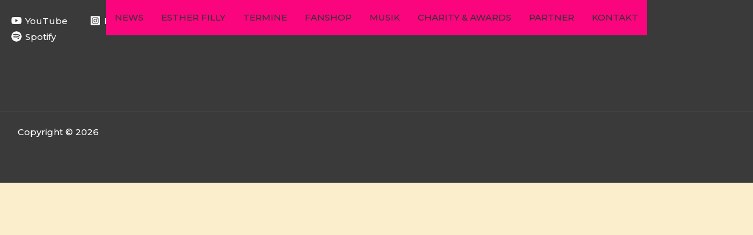

--- FILE ---
content_type: text/css
request_url: https://www.esther-filly.de/wp-content/themes/ChildAstra/style.css?ver=6.9
body_size: 116
content:
/*
Theme Name:  Child Astra
Theme URL:   https://www.esther-filly.de
Description: Write here theme description.
Author:      gelu
Author URL:  https://www.esther-filly.de
Template:    astra
Version:     1.0.0
*/